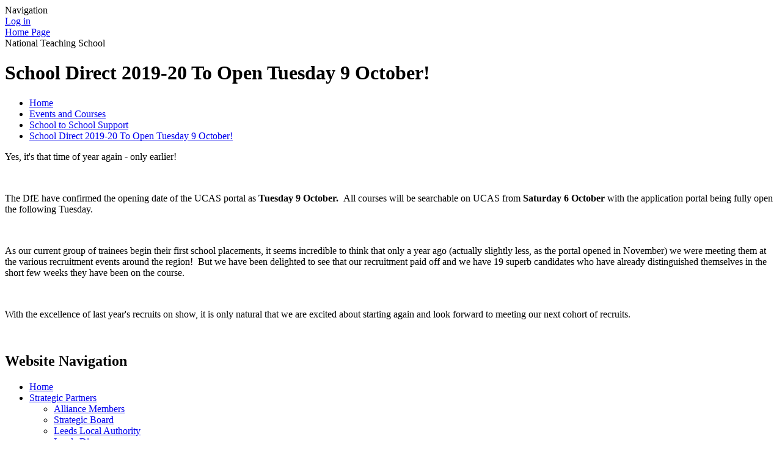

--- FILE ---
content_type: text/html; charset=utf-8
request_url: https://www.stanthonysteachingschool.co.uk/news/detail/school-direct-2019-20-to-open-tuesday-9-october/
body_size: 24816
content:



<!DOCTYPE html>

            <!--[if IE 6]><html class="lt-ie10 lt-ie9 lt-ie8 lt-ie7 ie6 ie responsive" lang="en"><![endif]-->
            <!--[if IE 7]><html class="lt-ie10 lt-ie9 lt-ie8 ie7 ie responsive" lang="en"><![endif]-->
            <!--[if IE 8]><html class="lt-ie10 lt-ie9 ie8 ie responsive" lang="en"><![endif]-->
            <!--[if IE 9]><html class="lt-ie10 ie9 ie responsive" lang="en"><![endif]-->
            <!--[if gt IE 9]><!--><html class="responsive" lang="en"><!--<![endif]-->
            
    <head>
        <meta charset="utf-8">
        <meta http-equiv="X-UA-Compatible" content="IE=edge,chrome=1">
        <meta name="viewport" content="width=device-width, initial-scale=1, user-scalable=no, minimal-ui">
        <meta name="keywords" content="St Anthony's Teaching School">
        <meta name="description" content="St Anthony's Teaching School">

        <title>School Direct 2019-20 To Open Tuesday 9 October! | St Anthony's Teaching School</title>

        




  <link rel="stylesheet" href="https://primarysite-prod-sorted.s3.amazonaws.com/static/7.0.4/gen/presenter_prologue_css.7b7812f9.css" type="text/css">




<style type="text/css">
  .ps_primarysite-editor_panel-site-coloured-content {
    background-color: #ffffff!important;
  }
</style>


  <link rel="stylesheet" href="https://primarysite-prod-sorted.s3.amazonaws.com/static/7.0.4/gen/all-site-icon-choices.034951b5.css" type="text/css">



        
        <link rel="shortcut icon" href="https://primarysite-prod.s3.amazonaws.com/theme/StAnthonysCatholicPrimaryTeachingSchool/favicon.ico">
        <link rel="apple-touch-icon" href="https://primarysite-prod.s3.amazonaws.com/theme/StAnthonysCatholicPrimaryTeachingSchool/apple-touch-icon-precomposed.png">
        <link rel="apple-touch-icon-precomposed" href="https://primarysite-prod.s3.amazonaws.com/theme/StAnthonysCatholicPrimaryTeachingSchool/apple-touch-icon-precomposed.png">
        
        <meta name="application-name" content="St Anthony's Teaching School">
        <meta name="msapplication-TileColor" content="#6abf2d">
        <meta name="msapplication-TileImage" content="https://primarysite-prod.s3.amazonaws.com/theme/StAnthonysCatholicPrimaryTeachingSchool/metro-icon.png">

        
        
        <link rel="stylesheet" type="text/css" href="https://primarysite-prod.s3.amazonaws.com/theme/StAnthonysCatholicPrimaryTeachingSchool/style-global.css">
        <link rel="stylesheet" type="text/css" media="(min-width: 981px)" href="https://primarysite-prod.s3.amazonaws.com/theme/StAnthonysCatholicPrimaryTeachingSchool/style.css">
        <link rel="stylesheet" type="text/css" media="(max-width: 980px)" href="https://primarysite-prod.s3.amazonaws.com/theme/StAnthonysCatholicPrimaryTeachingSchool/style-responsive.css">

        

        

<script>
  // This is the first instance of `window.psProps`, so if these values are removed, make sure
  // `window.psProps = {};` is still there because it's used in other places.
  window.psProps = {
    lazyLoadFallbackScript: 'https://primarysite-prod-sorted.s3.amazonaws.com/static/7.0.4/gen/lazy_load.1bfa9561.js',
    picturefillScript: 'https://primarysite-prod-sorted.s3.amazonaws.com/static/7.0.4/gen/picturefill.a26ebc92.js'
  };
</script>


  <script type="text/javascript" src="https://primarysite-prod-sorted.s3.amazonaws.com/static/7.0.4/gen/presenter_prologue_js.cfb79a3d.js"></script>


<script type="text/javascript">
  function ie() {
    for (var v = 3, el = document.createElement('b'), all = el.all || [];
      el.innerHTML = '<!--[if gt IE ' + (++v) + ']><i><![endif]-->', all[0]; );
    return v > 4 ? v : document.documentMode;
  }

  $(function() {
    switch (ie()) {
      case 10:
        ps.el.html.addClass('ie10');
      case 9:
      case 8:
        ps.el.body.prepend(
          '<div class="unsupported-browser">' +
            '<span class="warning-logo">&#xe00a; </span>' +
            'This website may not display correctly as you are using an old version of ' +
            'Internet Explorer. <a href="/primarysite/unsupported-browser/">More info</a>' +
          '</div>');
        break;
    }
  });
</script>

<script type="text/javascript">
  $(function() {
    ps.el.body
      .data('social_media_url', 'https://social.secure-primarysite.net/site/st-anthonys-catholic-primary-teaching-school/')
      .data('social_media_api', 'https://social.secure-primarysite.net/api/site-connected/st-anthonys-catholic-primary-teaching-school/')
      .data('STATIC_URL', 'https://primarysite-prod-sorted.s3.amazonaws.com/static/7.0.4/')
      .data('site_width', 623)
      .data('news_width', 435)
      .data('csrf_token', 'cnl9eEBm414l7gGxtmGH9EIe245yYBlissDir8p2WHYuX1Ym2J8XPLfqFbHe3erm')
      .data('disable_right_click', 'True')
      .data('normalize_css', 'https://primarysite-prod-sorted.s3.amazonaws.com/static/7.0.4/gen/normalize_css.7bf5a737.css')
      .data('ck_editor_counterbalances', 'https://primarysite-prod-sorted.s3.amazonaws.com/static/7.0.4/gen/ck_editor_counterbalances.2519b40e.css')
      .data('basic_site', false)
      // Seasonal Effects
      .data('include_seasonal_effects', '')
      .data('show_seasonal_effects_on_page', '')
      .data('seasonal_effect', '3')
      .data('can_enable_seasonal_effects', 'False')
      .data('seasonal_effect_active', 'False')
      .data('disablePicturesBlock', false)
      .data('hasNewCookiePopup', true);

    if (document.documentElement.dataset.userId) {
      window.updateCsrf();
    }
  });
</script>


<script>

function recaptchaCallback() {
    grecaptcha.ready(function() {
        var grecaptcha_execute = function(){
    grecaptcha.execute('6LcHwgAiAAAAAJ6ncdKlMyB1uNoe_CBvkfgBiJz1', {action: 'homepage'}).then(function(token) {
        document.querySelectorAll('input.django-recaptcha-hidden-field').forEach(function (value) {
            value.value = token;
        });
        return token;
    })
};
grecaptcha_execute()
setInterval(grecaptcha_execute, 120000);


    });
  };
</script>






    </head>

    <body>

        

        <div class="responsive-bar visible-small">
            <span class="navbar-toggle website-navbar-toggle visible-small" data-nav="website"></span>
            <span class="navigation-bar-title">Navigation</span>
        </div>

        <div class="container">
          <div class="container-two">
            <div class="inner-container">

                <span class="login-link small visible-large">
  <a href="https://st-anthonys-catholic-primary-teaching-school.secure-primarysite.net/accounts/login/primarysite/?next=/news/detail/school-direct-2019-20-to-open-tuesday-9-october/" rel="nofollow">Log in</a>

</span>

                <header class="main-header">
                    
                    <a href="/" class="home-link" title="Home Page">Home Page</a>
                    
                </header>
              
              <div class="nts">National Teaching School</div>

                
                  <section class="content-slideshow responsive-slideshow">
                    

<script type="text/javascript">
  var slideshows = (slideshows || []).concat({"content-slideshow": {"autoplay": 4, "identifier": "content-slideshow", "images": [{"image": "https://primarysite-prod-sorted.s3.amazonaws.com/st-anthonys-catholic-primary-teaching-school/UploadedImage/af148120f1ec42a6a0f9cf55f2b0527d_1x1.jpeg"}, {"image": "https://primarysite-prod-sorted.s3.amazonaws.com/st-anthonys-catholic-primary-teaching-school/UploadedImage/ad5a7411d9614ae1a15c5421f05576f4_1x1.jpeg"}, {"image": "https://primarysite-prod-sorted.s3.amazonaws.com/st-anthonys-catholic-primary-teaching-school/UploadedImage/85dc964e205448889fc312b2f8565704_1x1.jpeg"}, {"image": "https://primarysite-prod-sorted.s3.amazonaws.com/st-anthonys-catholic-primary-teaching-school/UploadedImage/ed38ba6c08ad4afb9719418e97d2242e_1x1.jpeg"}, {"image": "https://primarysite-prod-sorted.s3.amazonaws.com/st-anthonys-catholic-primary-teaching-school/UploadedImage/fe6b598956224f218ed8f4814dffe638_1x1.jpeg"}, {"image": "https://primarysite-prod-sorted.s3.amazonaws.com/st-anthonys-catholic-primary-teaching-school/UploadedImage/ec37a9a088cd4215a155f407c5794987_1x1.jpeg"}, {"image": "https://primarysite-prod-sorted.s3.amazonaws.com/st-anthonys-catholic-primary-teaching-school/UploadedImage/a3afe202294845328c3541e1ca600f80_1x1.jpeg"}, {"image": "https://primarysite-prod-sorted.s3.amazonaws.com/st-anthonys-catholic-primary-teaching-school/UploadedImage/a72da63750804611af337712bd2f2ff2_1x1.jpeg"}], "is_fullscreen": false, "show_on_mobile": true, "slideshow_description": ""}});
</script>


  
    <script async type="text/javascript" src="https://primarysite-prod-sorted.s3.amazonaws.com/static/7.0.4/gen/responsive_slideshow.23d621a3.js"></script>
  


                  </section>
                <div class="content-slideshow-mask"></div>
              

                <div class="content-container">
                    <h1 class="page-title">School Direct 2019-20 To Open Tuesday 9 October!</h1>

                    <ul class="breadcrumbs small">
                        
    <li><a href="/">Home</a></li>
    <li><a href="/topic/events-and-courses">Events and Courses</a></li>
    <li><a href="/topic/school-to-school-support">School to School Support</a></li>
    <li><a href="/news/detail/school-direct-2019-20-to-open-tuesday-9-october/">School Direct 2019-20 To Open Tuesday 9 October!</a></li>

                    </ul>

                    
    <div class="ps_news-detail-text"><p><span style="color: #000000;">Yes, it's that time of year again - only earlier!</span></p>
<p> </p>
<p><span style="color: #000000;">The DfE have confirmed the opening date of the UCAS portal as <strong>Tuesday 9 October.  </strong>All courses will be searchable on UCAS from <strong>Saturday 6 October </strong>with the application portal being fully open the following Tuesday.</span></p>
<p> </p>
<p><span style="color: #000000;">As our current group of trainees begin their first school placements, it seems incredible to think that only a year ago (actually slightly less, as the portal opened in November) we were meeting them at the various recruitment events around the region!  But we have been delighted to see that our recruitment paid off and we have 19 superb candidates who have already distinguished themselves in the short few weeks they have been on the course.</span></p>
<p> </p>
<p><span style="color: #000000;">With the excellence of last year's recruits on show, it is only natural that we are excited about starting again and look forward to meeting our next cohort of recruits.</span></p></div>
    <div></div>
    <br class="clear">

                </div>

                <nav class="main-nav mobile-nav small">
                    <span class="close-mobile-nav" data-nav="website"></span>
                    <h2 class="ps_mobile-header">Website Navigation</h2>

                    <ul>
                        <li class="ps_topic_link home-btn"><a href="/">Home</a></li>
                        <li class="ps_nav-top-level ps_submenu ps_topic_link ps_topic_slug_strategic-partners"><a href="/topic/strategic-partners" >Strategic Partners</a><ul><li class="  ps_page_link ps_page_slug_alliance-members"><a href="/alliance-members/" >Alliance Members</a></li>
<li class="  ps_page_link ps_page_slug_strategic-board"><a href="/strategic-board/" >Strategic Board</a></li>
<li class="  ps_page_link ps_page_slug_leeds-local-authority"><a href="/leeds-local-authority/" >Leeds Local Authority</a></li>
<li class="  ps_page_link ps_page_slug_leeds-diocese"><a href="/leeds-diocese/" >Leeds Diocese</a></li>
<li class="  ps_page_link ps_page_slug_trinity-university"><a href="/trinity-university/" >Trinity University</a></li></ul></li>
                        <li class="ps_nav-top-level ps_submenu ps_topic_link ps_topic_slug_initial-teacher-training"><a href="/topic/initial-teacher-training" >Initial Teacher Training</a><ul><li class="  ps_page_link ps_page_slug_why-the-st-anthonys-primary-learning-partnership"><a href="/why-the-st-anthonys-primary-learning-partnership/" >Why the St Anthony&#x27;s Primary Learning Partnership?</a></li>
<li class="  ps_page_link ps_page_slug_initial-teacher-training"><a href="/initial-teacher-training/" >Initial Teacher Training</a></li>
<li class="  ps_page_link ps_page_slug_our-placement-partnership-schools"><a href="/our-placement-partnership-schools/" >Our Placement Partnership Schools</a></li>
<li class="  ps_page_link ps_page_slug_entry-requirements"><a href="/entry-requirements/" >Entry Requirements</a></li>
<li class="  ps_page_link ps_page_slug_application-process"><a href="/application-process/" >Application Process</a></li>
<li class="  ps_page_link ps_page_slug_the-interview-process"><a href="/the-interview-process/" >The Interview Process</a></li>
<li class="  ps_page_link ps_page_slug_choose-a-programme"><a href="/choose-a-programme/" >Choose a Programme</a></li>
<li class="  ps_page_link ps_page_slug_the-structure-of-the-initial-teacher-training-cour"><a href="/the-structure-of-the-initial-teacher-training-cour/" >The Structure of the Initial Teacher Training Course</a></li>
<li class="  ps_page_link ps_page_slug_initial-teacher-training-faqs"><a href="/initial-teacher-training-faqs/" >Initial Teacher Training FAQs</a></li></ul></li>
                        <li class="ps_nav-top-level ps_submenu ps_topic_link ps_topic_slug_cpd"><a href="/topic/cpd" >CPD</a><ul><li class="  ps_page_link ps_page_slug_teacher-programmes"><a href="/teacher-programmes/" >Teacher Programmes</a></li>
<li class="  ps_page_link ps_page_slug_teaching-institute"><a href="/teaching-institute/" >Teaching Institute</a></li>
<li class="  ps_page_link ps_page_slug_curriculum"><a href="/curriculum/" >Curriculum</a></li>
<li class="  ps_page_link ps_page_slug_training-with-associate-teaching-schools"><a href="/training-with-associate-teaching-schools/" >Training With Associate Teaching Schools</a></li></ul></li>
                        <li class="ps_nav-top-level ps_submenu ps_topic_link ps_topic_slug_specialist-leaders"><a href="/topic/specialist-leaders" >Specialist Leaders</a><ul><li class="  ps_page_link ps_page_slug_specialist-leaders-of-education"><a href="/specialist-leaders-of-education/" >Specialist Leaders of Education</a></li>
<li class="  ps_page_link ps_page_slug_our-sles"><a href="/our-sles/" >Our SLE&#x27;s</a></li>
<li class="  ps_page_link ps_page_slug_national-leaders"><a href="/national-leaders/" >National Leaders</a></li>
<li class="  ps_page_link ps_page_slug_system-leaders"><a href="/system-leaders/" >System Leaders</a></li></ul></li>
                        <li class="ps_nav-top-level ps_submenu ps_topic_link ps_topic_slug_school-to-school-support"><a href="/topic/school-to-school-support" >School to School Support</a><ul><li class="  ps_page_link ps_page_slug_national-leaders-of-education"><a href="/national-leaders-of-education/" >National Leaders of Education</a></li>
<li class="  ps_page_link ps_page_slug_local-leaders-of-education"><a href="/local-leaders-of-education/" >Local Leaders of Education</a></li>
<li class="  ps_page_link ps_page_slug_latest-news"><a href="/stream/news/full/1/-//" >Latest News</a></li>
<li class="  ps_page_link ps_page_slug_calendar"><a href="/diary/list/" >Calendar</a></li></ul></li>
                        <li class="ps_nav-top-level ps_submenu ps_topic_link ps_topic_slug_contact-us"><a href="/topic/contact-us" >Contact Us</a><ul><li class="  ps_page_link ps_page_slug_contact-us"><a href="/contact-us/" >Contact Us</a></li>
<li class=" ps_submenu ps_page_link ps_page_slug_key-information-documents"><a href="/key-information-documents/" >Key Information &amp; Documents</a><ul><li class="  ps_page_link ps_page_slug_gdpr-information"><a href="/gdpr-information/" >GDPR Information</a></li></ul></li></ul></li>

                        
            <li class="main-nav-download-app">


</li>

            <li class="login-responsive visible-small">
                        
                            
  <a href="https://st-anthonys-catholic-primary-teaching-school.secure-primarysite.net/accounts/login/primarysite/?next=/news/detail/school-direct-2019-20-to-open-tuesday-9-october/" rel="nofollow">Log in</a>


                        
                        </li>
                    </ul>
                </nav>
              
              	<nav class="sub-nav small">
          <h1>Related</h1>
          <ul>
          <li class="ps_nav-top-level ps_submenu ps_topic_link ps_topic_slug_school-to-school-support"><a href="/topic/school-to-school-support" >School to School Support</a><ul><li class="  ps_page_link ps_page_slug_national-leaders-of-education"><a href="/national-leaders-of-education/" >National Leaders of Education</a></li>
<li class="  ps_page_link ps_page_slug_local-leaders-of-education"><a href="/local-leaders-of-education/" >Local Leaders of Education</a></li>
<li class="  ps_page_link ps_page_slug_latest-news"><a href="/stream/news/full/1/-//" >Latest News</a></li>
<li class="  ps_page_link ps_page_slug_calendar"><a href="/diary/list/" >Calendar</a></li></ul></li></ul>
	</nav>
              
        
        <ul class="school-address small">
            <li>St Anthony's Teaching School</li>
            <li>Barkly Road, Beeston, Leeds,</li>
            <li>United Kingdom, LS11 7JS</li>
            <li>Tel: 01132776944</li>
            <li>Email: <a href="mailto:enquiries@stanthonysleeds.org.uk "> enquiries@stanthonysleeds.org.uk </a></li>
        </ul>
        
              <div class="links">
         
        <a class="school-link graphical-links" href="http://www.stanthonysleeds.co.uk/" target="_blank">stanthonysleeds</a>


              </div>
              
                <footer class="main-footer small">
                    
                    <div class="footer-links small">
                        <ul class="footer-left">
                          <li><a href="/special/sitemap/">Sitemap</a></li>
                          <li><a href="/special/cookie-information/">Cookie Information</a></li>
                          <li><a href="/special/policy/">Website Policy</a></li>
                        </ul>

                        <ul class="text-right">
                            <li>All website content copyright &copy; St Anthony's Teaching School</li>
                            <li><a href="https://primarysite.net">Website design by PrimarySite</a></li>
                        </ul>
                    </div>
                </footer>

            </div>
          </div>
        </div>

        
        <div class="scroll-top">&#xe000;<span>Top</span></div>

        
        
        



<script>
  (function() {
    const htmlElement = document.documentElement;

    htmlElement.dataset.gitRevision = '7.0.4';
    htmlElement.dataset.sentryPublicDsn = '';
    htmlElement.dataset.userId = '';
  })();
</script>


  <script type="text/javascript" src="https://primarysite-prod-sorted.s3.amazonaws.com/static/7.0.4/gen/raven_js.8e8cd4fb.js"></script>






  <div class="cookie-settings">
    <div class="cookie-settings-popup">
      <h1 class="cookie-settings-popup-heading">Cookies</h1>

      <p>Unfortunately not the ones with chocolate chips.</p>
      <p>Our cookies ensure you get the best experience on our website.</p>
      <p>Please make your choice!</p>

      <span class="cookie-settings-popup-buttons">
        <button class="cookie-settings-popup-buttons-reject" aria-label="Reject all cookies" type="button" tabindex="1">
          Reject all
        </button>
        <button class="cookie-settings-popup-buttons-accept" aria-label="Accept all cookies" type="button" tabindex="2">
          Accept all
        </button>
        <button class="cookie-settings-popup-buttons-custom" aria-label="Customise cookie settings" type="button" tabindex="3">
          Customise cookie settings
        </button>
      </span>
    </div>

    <div class="cookie-settings-options-popup">
      <div class="cookie-settings-options-popup-content">
        <h1 class="cookie-settings-options-popup-heading" tabindex="-1">Cookies</h1>
        <p>
          Some cookies are necessary in order to make this website function correctly. These are set
          by default and whilst you can block or delete them by changing your browser settings, some
          functionality such as being able to log in to the website will not work if you do this.
          The necessary cookies set on this website are as follows:
        </p>

        <h2 class="cookie-settings-options-popup-sub-heading">Website CMS</h2>
        <p class="cookie-settings-options-popup-text">
          A 'sessionid' token is required for logging in to the website and a 'crfstoken' token is
          used to prevent cross site request forgery.<br>
          An 'alertDismissed' token is used to prevent certain alerts from re-appearing if they have
          been dismissed.<br>
          An 'awsUploads' object is used to facilitate file uploads.
        </p>

        <h2 class="cookie-settings-options-popup-sub-heading">Matomo</h2>
        <p class="cookie-settings-options-popup-text">
          We use
          <a href="https://matomo.org/faq/general/faq_146/" target="_blank" rel="noopener noreferrer">Matomo cookies</a>
          to improve the website performance by capturing information such as browser and device
          types. The data from this cookie is anonymised.
        </p>

        <h2 class="cookie-settings-options-popup-sub-heading">reCaptcha</h2>
        <p class="cookie-settings-options-popup-text">
          Cookies are used to help distinguish between humans and bots on contact forms on this
          website.
        </p>

        <h2 class="cookie-settings-options-popup-sub-heading">Cookie notice</h2>
        <p class="cookie-settings-options-popup-text">
          A cookie is used to store your cookie preferences for this website.
        </p>

        Cookies that are not necessary to make the website work, but which enable additional
        functionality, can also be set. By default these cookies are disabled, but you can choose to
        enable them below:
      </div>

      <div class="cookie-settings-options-popup-buttons">
        <button class="cookie-settings-options-popup-buttons-reject" aria-label="Reject all cookies" type="button">
          Reject all
        </button>
        <button class="cookie-settings-options-popup-buttons-accept" aria-label="Accept all cookies" type="button">
          Accept all
        </button>
        <button class="cookie-settings-options-popup-buttons-save" aria-label="Save cookie settings" type="button">
          Save
        </button>
      </div>
    </div>
  </div>

  
    <script type="text/javascript" src="https://primarysite-prod-sorted.s3.amazonaws.com/static/7.0.4/gen/cookies_js.aedb4301.js"></script>
  






  <script class="common-scripts-script" src="https://primarysite-prod-sorted.s3.amazonaws.com/static/7.0.4/gen/common_scripts.4317a259.js"></script>




<script>
    if (document.querySelectorAll('input.django-recaptcha-hidden-field').length > 0) {
        var s = document.createElement('script');
        s.setAttribute('src','https://www.google.com/recaptcha/api.js?render=6LcHwgAiAAAAAJ6ncdKlMyB1uNoe_CBvkfgBiJz1');
        s.onload=recaptchaCallback;
        document.body.appendChild(s);
    }
</script>


  <script type="text/javascript" src="https://primarysite-prod.s3.amazonaws.com/theme/StAnthonysCatholicPrimaryTeachingSchool/app.js"></script>
        

        <script type="text/javascript">
  var _paq = _paq || [];

  (function() {
    var u = 'https://piwik.secure-primarysite.net/';

    _paq.push(['setTrackerUrl', u + 'piwik.php']);

    var psHostnameRegex = new RegExp('^([A-Za-z0-9-]{1,63}\\.)+secure-primarysite.net', 'i');

    if (psHostnameRegex.test(window.location.hostname)) {
      // If you're on the subdomain use the common subdomain tracker.
      _paq.push(['setSiteId', 1]);
      _paq.push(['setCookieDomain', '*.secure-primarysite.net']);
      _paq.push(['setDomains', '*.secure-primarysite.net']);
    } else {
      // If you're not on the subdomain use the site specific tracker.
      _paq.push(['setSiteId', 2012]);
    }

    _paq.push(['trackPageView']);
    _paq.push(['enableLinkTracking']);

    var d = document,
        g = d.createElement('script'),
        s = d.getElementsByTagName('script')[0];

    g.type = 'text/javascript';
    g.defer = true;
    g.async = true;
    g.src = u + 'piwik.js';
    s.parentNode.insertBefore(g, s);
  })();
</script>

    </body>
</html>
